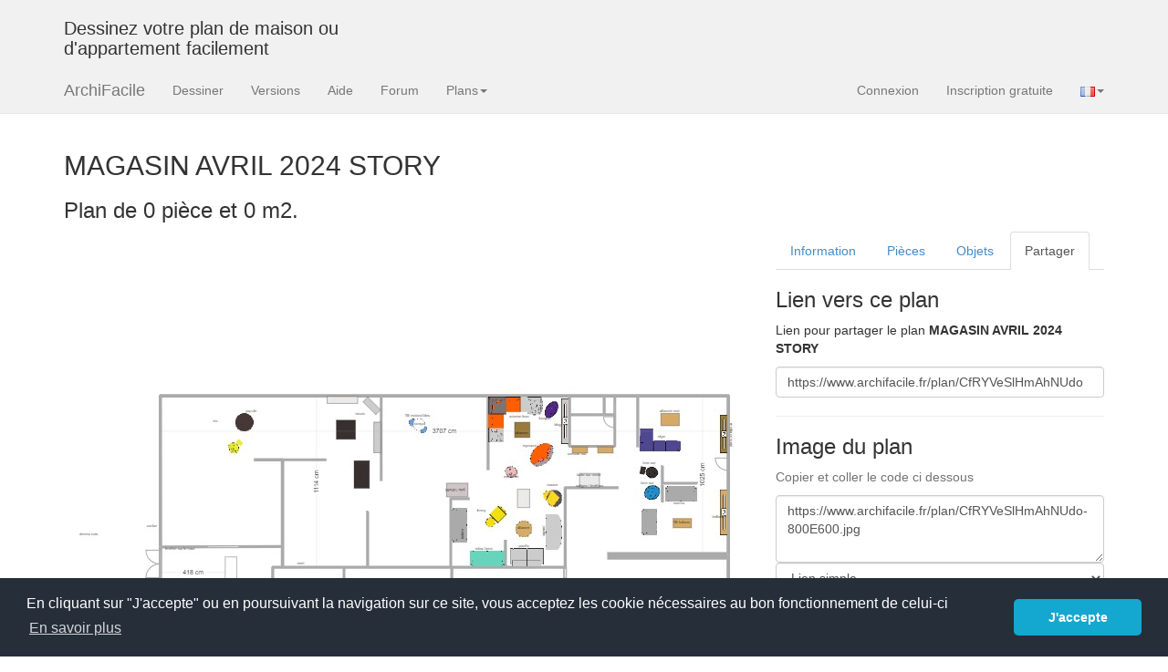

--- FILE ---
content_type: text/html; charset=UTF-8
request_url: https://www.archifacile.fr/plan/CfRYVeSlHmAhNUdo
body_size: 4228
content:
<!DOCTYPE html><html lang="fr">  <head>  <meta name="viewport" content="width=device-width, initial-scale=1.0">  <title>Plan   – MAGASIN AVRIL 2024 STORY – Par woogui ❤️ | ArchiFacile</title>  <meta name="description" content="Découvrez ce plan   « MAGASIN AVRIL 2024 STORY », dessiné par woogui ❤️. Visualisez-le en détail, modifiez-le en 2D/3D et téléchargez-le gratuitement. ArchiFacile vous permet d’adapter ce plan à votre maison ou appartement en quelques minutes." />  <meta property="og:title" content="Plan   – MAGASIN AVRIL 2024 STORY – Par woogui ❤️ | ArchiFacile" />  <meta property="og:type" content="website" />  <meta property="og:url" content="https://www.archifacile.fr/plan/CfRYVeSlHmAhNUdo" />  <meta property="og:image" content="https://www.archifacile.fr/plan/CfRYVeSlHmAhNUdo-750E750.jpg" />  <meta property="fb:app_id" content="199487083467983" />  <meta property="og:site_name" content="ArchiFacile" />  <meta property="og:description" content="Découvrez ce plan   « MAGASIN AVRIL 2024 STORY », dessiné par woogui ❤️. Visualisez-le en détail, modifiez-le en 2D/3D et téléchargez-le gratuitement. ArchiFacile vous permet d’adapter ce plan à votre maison ou appartement en quelques minutes." />  <meta property="og:locale" content="fr_FR" />  <meta name="twitter:card" content="summary_large_image">  <meta name="twitter:site" content="@ArchiFacile">  <meta name="twitter:creator" content="@ArchiFacile">  <meta name="twitter:title" content="ArchiFacile">  <meta name="twitter:description" content="Plan   – MAGASIN AVRIL 2024 STORY – Par woogui ❤️ | ArchiFacile">  <meta name="twitter:image" content="https://www.archifacile.fr/plan/CfRYVeSlHmAhNUdo-750E750.jpg">  <link rel="alternate" hreflang="fr" href="https://www.archifacile.fr/plan/CfRYVeSlHmAhNUdo" />  <link rel="alternate" hreflang="x-default" href="https://www.archifacile.fr/plan/CfRYVeSlHmAhNUdo" />  <link rel="canonical" href="https://www.archifacile.fr/plan/CfRYVeSlHmAhNUdo" />    <link rel="shortcut icon" href="/favicon.ico">    <link rel="icon" sizes="192x192" href="/favicon192.png">    <link rel="icon" sizes="128x128" href="/favicon128.png">    <link rel="apple-touch-icon" sizes="180x180" href="/apple-touch-icon.png">    <link rel="mask-icon" href="/safari-pinned-tab.svg" color="#f0ad4e">    <link rel="stylesheet" type="text/css" href="/assets/css/styles.css" />    <link rel="stylesheet" type="text/css" href="/assets/css/notify.css" />    <script>window.LANGS=["fr","en","pt","de","es"];</script>  </head>  <body>            <div class="navbar navbar-default navbar-static-top hidden-xs" style="margin-bottom:0; border:0">        <div class="container">  <div class="row">                                <div class="col-lg-4 visible-lg">                    <h3>Dessinez votre plan de maison ou d'appartement facilement</h3>                </div>                <div class="col-lg-8 pub_728x90 hidden-xs">    </div></div>        </div>    </div>    
            <div class="navbar navbar-default navbar-static-top">      <div class="container">        <div class="navbar-header">                    <button type="button" class="navbar-toggle" data-toggle="collapse" data-target=".navbar-collapse">            <span class="icon-bar"></span>            <span class="icon-bar"></span>            <span class="icon-bar"></span>            <span class="sr-only">Menu</span>          </button>                    <a class="navbar-brand" href="/">ArchiFacile</a>        </div>        <div class="navbar-collapse collapse">          <ul class="nav navbar-nav">            <li class="track" data-track="menu|dessiner"><a href="/ed/planenligne">Dessiner</a></li>            <li class="track" data-track="menu|versions"><a href="/versions">Versions</a></li>                        <li class="track" data-track="menu|logiciel"><a href="/logiciel/">Aide</a></li>            <li class="track" data-track="menu|forum"><a href="/forum/">Forum</a></li>            <li class="dropdown">                <a href="#" class="dropdown-toggle" data-toggle="dropdown">Plans<span class="caret"></span></a>                <ul class="dropdown-menu">                  <li class="track" data-track="menu|plans/maison"><a href="/plans/maison">Plan de maison</a></li>                  <li class="track" data-track="menu|plans/cuisine"><a href="/plans/cuisine">Plan de cuisine</a></li>                  <li class="track" data-track="menu|plans/table"><a href="/plans/table">Plan de table</a></li>                  <li class="track" data-track="menu|plans/jardin"><a href="/plans/jardin">Plan de jardin</a></li>                  <li class="track" data-track="menu|plans/electrique"><a href="/plans/electrique">Schéma électrique</a></li>                  <li class="track" data-track="menu|rechercher-plan"><a href="/rechercher-plan">Rechercher un plan</a></li>                  <li class="track" data-track="menu|cadastre"><a href="/cadastre">Plan cadastral</a></li>                  <li class="track" data-track="menu|implantation"><a href="/logiciel/plan-implantation-maison">Implantation de maison</a></li>                  <li class="track" data-track="menu|solaire"><a href="/logiciel/panneau-solaire">Calcul production solaire</a></li>                  <li class="track" data-track="menu|objets"><a href="/objets">Bibliothèque d'objet</a></li>                </ul>            </li>                                  </ul>          <ul class="nav navbar-nav navbar-right">            <li><a href="/connexion" class="auth-handler">Connexion</a></li>            <li><a href="/creercompte" class="auth-handler">Inscription gratuite</a></li>              <li class="dropdown">                  <a href="#" class="dropdown-toggle" data-toggle="dropdown"><img src="/img/lang_fr.gif" width="16" height="11" alt="FR" /><span class="caret"></span></a>                  <ul class="dropdown-menu">                      <li><a href="https://www.archifacile.net" title="English"><img src="/img/lang_en.gif" width="16" height="11" alt="EN" /> English</a></li>                      <li><a href="https://www.archifacile.net/es/" title="Español"><img src="/img/lang_es.gif" width="16" height="11" alt="ES" /> Español</a></li>                      <li><a href="https://www.archifacile.net/pt/" title="Português"><img src="/img/lang_pt.gif" width="16" height="11" alt="PT" /> Português</a></li>                  </ul>              </li>          </ul>        </div>      </div>    </div>        <div class="container">
<h2 id="plan-title">MAGASIN AVRIL 2024 STORY</h2><h3>Plan de 0 pièce et 0 m2.</h3>        <div class="row">    <div class="col-md-8">    <p>    
        
                
        
       	


       	       	        
        

                
                
        
            </p>    <img class="img-responsive" src="/plan/CfRYVeSlHmAhNUdo-750E750.jpg" alt="MAGASIN AVRIL 2024 STORY. Plan de 0 pièce et 0 m2" title="MAGASIN AVRIL 2024 STORY. Plan de 0 pièce et 0 m2" width="750" height="750" /><p>&nbsp;</p>        

        
    </div>    <div class="col-md-4">    
        <ul id="onglets" class="nav nav-tabs">            <li  data-toggle="info"><a href="#info">Information</a></li>            <li><a href="#pieces" data-toggle="pieces">Pièces</a></li>            <li><a href="#objets" data-toggle="objets">Objets</a></li>                        <li class="active"><a href="#liens" data-toggle="liens">Partager</a></li>        </ul>      
        <div class="tab-content">                  <div class="tab-pane" id="info">            
                                                                          
            <h3>Détails du plan</h3>            <ul>               <li>Plan commencé le 17/02/2024 à 17:20 par <a href="/profil/P0aYmBCfgbYik1eM">woogui</a></li>    	         <li>Modifié le 26/03/2024 à 08:12 par <a href="/profil/P0aYmBCfgbYik1eM">woogui</a></li>               <li>Partage :
                                                            Utilisation                                  </li>            </ul>            <h3>Mots clés</h3>                        <div class="tags"><span class="tag">A construire</span> <span class="tag">A louer</span> <span class="tag">A rénover</span> <span class="tag">A vendre</span> <span class="tag">Appartement</span> <span class="tag">Atelier</span> <span class="tag">Bureau</span> <span class="tag">Chez moi</span> <span class="tag">Coupe</span> <span class="tag">Duplex</span> <span class="tag">Electricité</span> <span class="tag">Extension</span> <span class="tag">Facade</span> <span class="tag">Ferme</span> <span class="tag">Garage</span> <span class="tag">Jardin</span> <span class="tag">Loft</span> <span class="tag tag-on">Magasin</span> <span class="tag">Maison</span> <span class="tag">Piscine</span> </div>        </div>          <li class="tab-pane" id="pieces">    <h3>Liste des pièces</h3>        <p>Aucune pièce n'a été créé sur ce plan.</p>    </li>          <div class="tab-pane" id="objets">    <h3>Liste des objets</h3>            <table class="table">            <thead>            <tr>                <th>Nom de l'objet</th>                <th>Nombre</th>            </tr>            </thead>            <tbody>                            <tr>                    <td><a href="/objet/texte-m30741"> 
 Texte</a></td>                    <td>34</td>                </tr>                            <tr>                    <td><a href="/objet/bar-m40299">Bar</a></td>                    <td>13</td>                </tr>                            <tr>                    <td><a href="/objet/canape-places-m132">Canapé 3 places</a></td>                    <td>5</td>                </tr>                            <tr>                    <td><a href="/objet/canape-angle-droit-m151">Canapé d'angle droit</a></td>                    <td>1</td>                </tr>                            <tr>                    <td><a href="/objet/fauteuil-crapaud-m81328">Fauteuil crapaud</a></td>                    <td>1</td>                </tr>                            <tr>                    <td><a href="/objet/table-basse-m39374">Table basse</a></td>                    <td>1</td>                </tr>                            <tr>                    <td><a href="/objet/televiseur-avec-meuble-bas-m274">Téléviseur avec meuble bas</a></td>                    <td>3</td>                </tr>                        </tbody>        </table>    </div>                    <div class="tab-pane active in" id="liens">    <h3>Lien vers ce plan</h3>    <p>        Lien pour partager le plan <strong>MAGASIN AVRIL 2024 STORY</strong>    </p>    <div class="form-group">        <input type="text" class="form-control" value="https://www.archifacile.fr/plan/CfRYVeSlHmAhNUdo" />    </div>    <hr />    <h3>Image du plan</h3>    <p class="help-block">Copier et coller le code ci dessous</p>    <textarea class="form-control" rows="3" id="image-text">https://www.archifacile.fr/plan/CfRYVeSlHmAhNUdo-800E600.jpg</textarea>    <select class="form-control image-plan" id="image-type">        <option value="1">Lien simple</option>        <option value="2">Embedded</option>        <option value="3">HTML pour blog</option>        <option value="4">BBCode pour forum</option>    </select>    <select class="form-control image-plan" id="image-taille">        <option value="640E480">Petite taille 640x480</option>        <option value="800E600" selected="selected">Moyenne taille 800x600</option>        <option value="1024E768">Grande taille 1024x768</option>        <option value="2048E1024">Très grande taille 2048x1024</option>    </select>        <hr />    <h3>Partagez ce plan</h3>    <div id="social" >        <a target="_blank" class="social fb_logo" title="Facebook" href="https://www.facebook.com/sharer.php?u=https://www.archifacile.fr/plan/CfRYVeSlHmAhNUdo&amp;t=Plan de maison MAGASIN AVRIL 2024 STORY" rel="nofollow" onclick="javascript:window.open(this.href, '', 'menubar=no,toolbar=no,resizable=yes,scrollbars=yes,height=500,width=700');return false;"></a>        <a target="_blank" class="social google_logo" title="Google +" href="https://plus.google.com/share?url=https://www.archifacile.fr/plan/CfRYVeSlHmAhNUdo&amp;hl=fr" rel="nofollow" onclick="javascript:window.open(this.href, '', 'menubar=no,toolbar=no,resizable=yes,scrollbars=yes,height=450,width=650');return false;"></a>        <a target="_blank" class="social twitter_logo" title="Twitter" href="https://twitter.com/share?url=https://www.archifacile.fr/plan/CfRYVeSlHmAhNUdo&amp;text=Plan de maison MAGASIN AVRIL 2024 STORY" rel="nofollow" onclick="javascript:window.open(this.href, '', 'menubar=no,toolbar=no,resizable=yes,scrollbars=yes,height=400,width=700');return false;"></a>        <a target="_blank" class="social pinterest_logo" title="Pinterest" href="https://fr.pinterest.com/pin/create/button/?url=https%3A%2F%2Fwww.archifacile.fr%2Fplan%2FCfRYVeSlHmAhNUdo&media=https%3A%2F%2Fwww.archifacile.fr%2Fplan%2FCfRYVeSlHmAhNUdo-750E750.jpg&description=MAGASIN+AVRIL+2024+STORY" rel="nofollow"></a>    </div>    <hr />    <h3>Vous aimez ce plan ?</h3>    <p>Cliquez sur J'aime et gagnez des fonctionnalités</p>        <iframe src="//www.facebook.com/plugins/like.php?href=http%3A%2F%2Fwww.facebook.com%2Fpages%2FArchiFacile%2F142071202116&amp;send=false&amp;layout=standard&amp;width=240&amp;show_faces=false&amp;action=like&amp;colorscheme=light&amp;font&amp;height=24&amp;appId=199487083467983" scrolling="no" frameborder="0" style="border:none; overflow:hidden; width:240px; height:24px;" allowTransparency="true"></iframe></div>        </div>        
                <hr />        <ins class="adsbygoogle" style="display:inline-block;width:336px;height:280px" data-ad-client="ca-pub-4815136062967495" data-ad-slot="1422682357"></ins>        
        
    </div>    </div><script>    document.addEventListener("DOMContentLoaded", function() {
    $('#onglets a').click(function (e) {
      e.preventDefault();
      $(this).tab('show');
    })
});</script>                  <script>    document.addEventListener("DOMContentLoaded", function() {
        $('.image-plan').change(function (e) {
            e.preventDefault();
            var type = parseInt($('#image-type').val(), 10),
                    taille = $('#image-taille').val(),
                    url = window.location.href,
                    title = $('#plan-title').text(),
                    s, dim = taille.split('E');
            switch (type) {
                case 1:
                    s = url + '-' + taille + '.jpg';
                    break;
                case 2:
                    s = '<iframe src="' + url + '-' + taille + '.jpg" width="' + dim[0] + '" height="' + dim[1] + '" frameborder="0"></iframe>';
                    break;
                case 3:
                    s = '<a href="' + url + '" title="Plan de ' + title + ' avec ArchiFacile"><img src="' + url + '-' + taille + '.jpg" width="' + dim[0] + '" height="' + dim[1] + '" alt="Plan de ' + title + '"></a>';
                    break;
                case 4:
                    s = '[url=' + url + '][img]' + url + '-' + taille + '.jpg[/img][/url]';
                    break;
            }
            $('#image-text').val(s);
        })
    });</script>
</div> <hr/><footer>    <div class="container">        <p class="text-center">2026 © JSYS
            | <a href="/contact">Contact</a>                        | <a href="/mentions-legales">Mentions légales</a>            | <a href="/politique-confidentialite">Politique de confidentialité</a>            | <a href="/bc">Acheter</a>            | <a href="/">Accueil</a> | <a href="/logiciel/">Aide</a>            | <a href="/forum/">Forum</a>        </p>        <p aria-hidden="true">&nbsp;</p>        <p aria-hidden="true">&nbsp;</p>        <p aria-hidden="true">&nbsp;</p>    </div></footer><script src="/assets/js/javascript.min.js"></script><script src="/assets/js/auth-modals.js"></script><script src="/plan/CfRYVeSlHmAhNUdo-script.min.js"></script><script async src="https://www.googletagmanager.com/gtag/js?id=G-9H43T0MZ9P"></script><script>    window.dataLayer = window.dataLayer || [];
    function gtag(){dataLayer.push(arguments);}
    gtag('js', new Date());
    gtag('config', 'G-9H43T0MZ9P');</script></body></html>

--- FILE ---
content_type: text/html; charset=utf-8
request_url: https://www.google.com/recaptcha/api2/aframe
body_size: 267
content:
<!DOCTYPE HTML><html><head><meta http-equiv="content-type" content="text/html; charset=UTF-8"></head><body><script nonce="167_HVMWpQQ1M4ka8A_-3A">/** Anti-fraud and anti-abuse applications only. See google.com/recaptcha */ try{var clients={'sodar':'https://pagead2.googlesyndication.com/pagead/sodar?'};window.addEventListener("message",function(a){try{if(a.source===window.parent){var b=JSON.parse(a.data);var c=clients[b['id']];if(c){var d=document.createElement('img');d.src=c+b['params']+'&rc='+(localStorage.getItem("rc::a")?sessionStorage.getItem("rc::b"):"");window.document.body.appendChild(d);sessionStorage.setItem("rc::e",parseInt(sessionStorage.getItem("rc::e")||0)+1);localStorage.setItem("rc::h",'1769819428271');}}}catch(b){}});window.parent.postMessage("_grecaptcha_ready", "*");}catch(b){}</script></body></html>